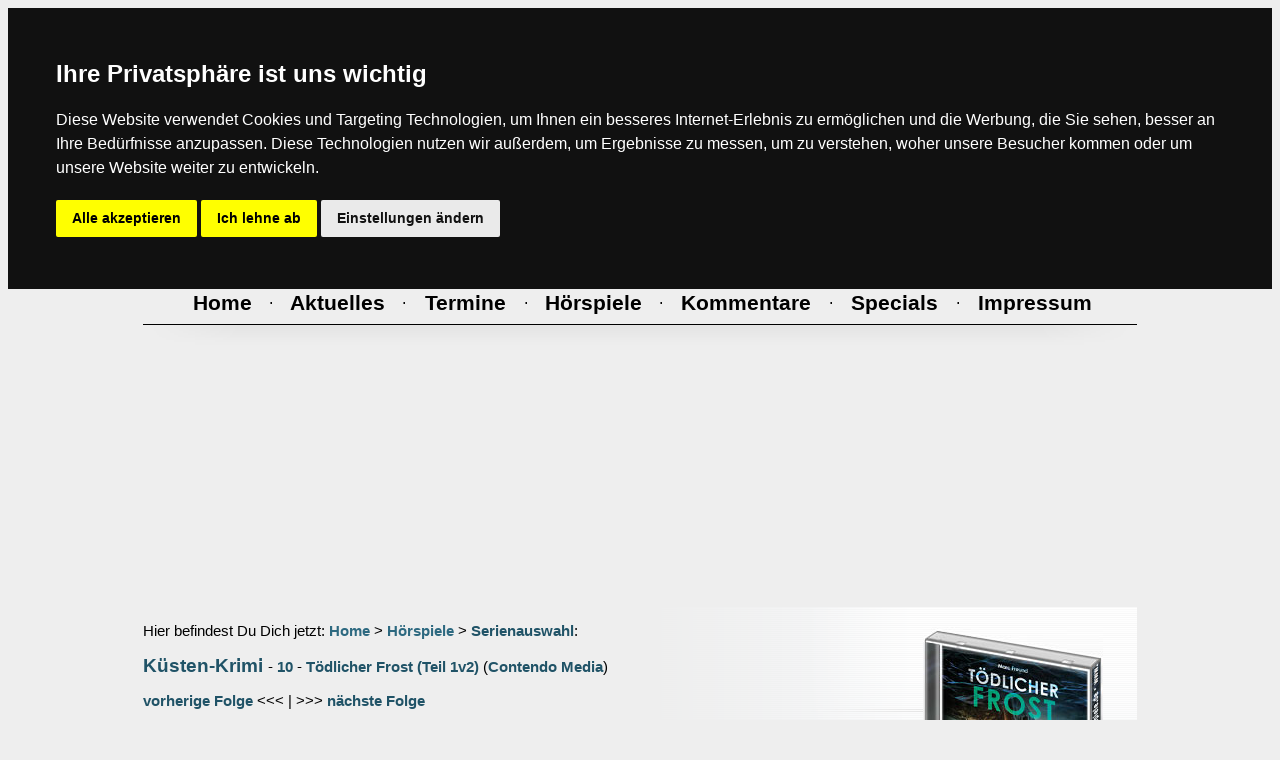

--- FILE ---
content_type: text/html
request_url: https://www.hoerspiele.de/hsp_anzeige.asp?code=23322
body_size: 32982
content:


<!-- ########## HEADER ########## -->

<html>
	<head>
		<title>Hoerspiele.de</title>
	<link rel="stylesheet" type="text/css" href="style.css">
	<link rel="shortcut icon" href="/img/hsp.ico">
	<meta name="author" content="CHRizzz & 'Lillebror'">
	<meta http-equiv="content-language" content="de">
	<meta name="description" content="Das unabh�ngige H�rspiel- und H�rbuch-Portal im Internet! Aktuelle News, Kritiken &amp; Reviews, Vorschauen &amp; Previews, Charts und Umfragen, neue Trailer, Gewinnspiele, Bilder-, Sprecher und K�nstlerdatenbank, Community. Viele Kommentare und Serien wie Drei ??? (Fragezeichen), TKKG, F�nf Freunde, Gabriel Burns, Point Whitmark, Gruselkabinett"/>
    <meta name="keywords" content="hoerspiel, h�rspiele, Hoerbuch, H�rb�cher, news, kritik, review, trailer, bilder, media, downloads, neu, neue, community, award, vorschau, teaser, bild, serien, verlage, platte, cd"/>
    <meta name="abstract" content="Das unabh�ngige H�rspiel- und H�rbuch-Portal im Internet! Aktuelle News, Kritiken &amp; Reviews, Vorschauen &amp; Previews, Charts und Umfragen, neue Trailer, Gewinnspiele, Bilder-, Sprecher und K�nstlerdatenbank, Community. Viele Kommentare und Serien wie Drei ??? (Fragezeichen), TKKG, F�nf Freunde, Gabriel Burns, Point Whitmark, Gruselkabinett"/>
    <meta name="Publisher" content="CHRizzz & 'Lillebror'"/>
    <meta name="Copyright" content="CHRizzz & 'Lillebror' 1997 - 2009"/>
    <meta name="content-language" content="de"/>
    <meta name="revisit-after" content="1 days"/>
    <meta name="page-topic" content="Medien"/>
    <meta name="page-topic" content="H�rspiel"/>
    <meta name="expires" content="never"/>
    <meta name="page-type" content="Berichte/Reportagen"/>
    <meta name="audience" content="Alle"/>
    <meta name="Robots" content="index,follow"/>
    <meta name="Language" content="Deutsch"/>

	</head>
<body bgcolor="#EEEEEE">

<!-- Cookie Consent by FreePrivacyPolicy.com https://www.FreePrivacyPolicy.com -->
<script type="text/javascript" src="java/cookie-consent.js" charset="UTF-8"></script>
<script type="text/javascript" charset="UTF-8">
document.addEventListener('DOMContentLoaded', function () {
cookieconsent.run({"notice_banner_type":"headline","consent_type":"express","palette":"dark","language":"de","page_load_consent_levels":["strictly-necessary"],"notice_banner_reject_button_hide":false,"preferences_center_close_button_hide":false,"page_refresh_confirmation_buttons":false,"website_privacy_policy_url":"https://www.hoerspiele.de/impressum_dsgvo.asp"});
});
</script>

<noscript>Cookie Consent by <a href="https://www.freeprivacypolicy.com/" rel="noopener">Free Privacy Policy Generator</a></noscript>
<!-- End Cookie Consent by FreePrivacyPolicy.com https://www.FreePrivacyPolicy.com -->



<!-- Originale Herkunft vom java-Code -->
<!--  src="https://code.jquery.com/jquery-1.12.4.min.js" -->
<!--
<script
  src="java/jquery-1.12.4.min.js"
  integrity="sha256-ZosEbRLbNQzLpnKIkEdrPv7lOy9C27hHQ+Xp8a4MxAQ="
  crossorigin="anonymous"></script>
<script>



	var lastScrollTop = 0;
		$(window).scroll(function(event){
		var st = $(this).scrollTop();
		if (st > lastScrollTop){
		   if (!$('body').hasClass('down')) {
		   		$('body').addClass('down');
			}
		} else {
		  $('body').removeClass('down');
		}

		lastScrollTop = st;

		if ($(this).scrollTop() <= 0) {
	       $('body').removeClass('down');
	    };
});
</script>
-->
<center>

<!-- NAVIGATION -->
<nav>
<table width="994" cellspacing="0" cellpadding="0" border="0" align="center" valign="center">
<tr>
	<td width="1"><img src="img/transparent.gif" width="1" height="20" hspace="0" vspace="0" border="0"><br></td>
<!-- abb anim.datenbanken = width 497 -->
	<td width="15"><img src="img/transparent.gif" width="15" height="1" hspace="0" vspace="0" border="0"><br></td>
	<td width="224"><img src="img/transparent.gif" width="224" height="1" hspace="0" vspace="0" border="0"><br></td>
	<td width="28"><img src="img/transparent.gif" width="28" height="1" hspace="0" vspace="0" border="0"><br></td>
	<td width="212"><img src="img/transparent.gif" width="212" height="1" hspace="0" vspace="0" border="0"><br></td>
	<td width="18"><img src="img/transparent.gif" width="18" height="1" hspace="0" vspace="0" border="0"><br></td>
<!-- / abb anim.datenbanken = width 497 -->
<!-- logo anim. = width 495 -->
	<td width="495"><img src="img/transparent.gif" width="495" height="1" hspace="0" vspace="0" border="0"><br></td>
<!-- / logo anim. = width 495 -->
	<td width="1"><img src="img/transparent.gif" width="1" height="20" hspace="0" vspace="0" border="0"><br></td>
</tr>

<tr>
	<td rowspan="2" align="center" valign="top">
		<img src="img/transparent.gif" width="1" height="262" hspace="0" vspace="0" border="0" align="center" valign="center"><br>
	</td>
	<td colspan="5" background="img/index_all/anim_datenbanken_BG.gif" align="center" valign="top">
		<img src="img/index_all/anim_datenbanken_overlayer.gif" width="497" height="185" hspace="0" vspace="0" border="0" align="center" valign="center" alt="Animation Datenbanken (Sprecher & H&ouml;rspiele)"><br>
	</td>
	<td rowspan="2" align="center" valign="top">
		<a href="index.asp"><img src="img/index_all/anim_hoerspiele_de__logo.gif" width="495" height="262" hspace="0" vspace="0" border="0" align="center" valign="center" alt="Animation Hoerspiele.de Logo"></a><br>
	</td>
	<td rowspan="2" align="center" valign="top">
		<img src="img/transparent.gif" width="1" height="262" hspace="0" vspace="0" border="0" align="center" valign="center"><br>
	</td>
</tr>

<tr>
<td background="img/index_all/01_15.gif" width="15" height="77" align="center" valign="center"></td>
<td background="img/index_all/02_224.gif" width="224" height="77" align="left" valign="center">



<main>
<form name="searchsprecher" method="get" action="sprecher_anzeige.asp">

	<input name="key" type="search" id="SPRECHERsuche"value="Monteiro, Denise">

</form>
</main>


</td>
<td background="img/index_all/03_1_ALL.gif" width="28" height="77" align="center" valign="center"></td>
<td background="img/index_all/03_1_ALL.gif" width="212" height="77" align="left" valign="center">
<main>
<form name="searchhsp" method="get" action="hsp_suche.asp">
	<input name="key" type="key" id="HSPsuche" placeholder="H&ouml;rspiel-Suche...">
</form>
</main>
</td>
<td background="img/index_all/03_1_ALL.gif" width="18" height="77" align="center" valign="center"></td>
</tr>

<tr>
	<td colspan="8" align="center" valign="center">
		<img src="img/black.gif" width="100%" height="1" hspace="0" vspace="0" border="0"><br>
	</td>
</tr>

<tr>
	<td colspan="8" align="center" valign="center">
		<font face="Arial,Helvetica">
		<span class="t2">

<!-- navigation prozentual -->
<table border="0" width="994">
<tr>
		<td width="6%" align="center" valign="center"><img src="img/transparent.gif" width="1" height="1" hspace="0" vspace="0" border="0"><br></td>
<!-- HOME = width 6% -->
		<td width="6%" align="center" valign="center"><img src="img/transparent.gif" width="1" height="1" hspace="0" vspace="0" border="0"><br></td>
<!-- / HOME -->
		<td width="2%" align="center" valign="center"><img src="img/transparent.gif" width="1" height="1" hspace="0" vspace="0" border="0"><br></td>
		<td width="2%" align="center" valign="center"><img src="img/transparent.gif" width="1" height="1" hspace="0" vspace="0" border="0"><br></td>
<!-- AKTUELLES = width 6% -->
		<td width="6%" align="center" valign="center"><img src="img/transparent.gif" width="1" height="1" hspace="0" vspace="0" border="0"><br></td>
<!-- / NEWS -->
		<td width="2%" align="center" valign="center"><img src="img/transparent.gif" width="1" height="1" hspace="0" vspace="0" border="0"><br></td>
		<td width="2%" align="center" valign="center"><img src="img/transparent.gif" width="1" height="1" hspace="0" vspace="0" border="0"><br></td>
<!-- TERMINE = width 9% -->
		<td width="3%" align="center" valign="center"><img src="img/transparent.gif" width="1" height="1" hspace="0" vspace="0" border="0"><br></td>
		<td width="6%" align="center" valign="center"><img src="img/transparent.gif" width="1" height="1" hspace="0" vspace="0" border="0"><br></td>
<!-- / TERMINE -->
		<td width="2%" align="center" valign="center"><img src="img/transparent.gif" width="1" height="1" hspace="0" vspace="0" border="0"><br></td>
		<td width="2%" align="center" valign="center"><img src="img/transparent.gif" width="1" height="1" hspace="0" vspace="0" border="0"><br></td>
<!-- H�RSPIELE = width 10% -->
		<td width="4%" align="center" valign="center"><img src="img/transparent.gif" width="1" height="1" hspace="0" vspace="0" border="0"><br></td>
		<td width="6%" align="center" valign="center"><img src="img/transparent.gif" width="1" height="1" hspace="0" vspace="0" border="0"><br></td>
<!-- / H�RSPIELE -->
		<td width="2%" align="center" valign="center"><img src="img/transparent.gif" width="1" height="1" hspace="0" vspace="0" border="0"><br></td>
		<td width="2%" align="center" valign="center"><img src="img/transparent.gif" width="1" height="1" hspace="0" vspace="0" border="0"><br></td>
<!-- KOMMENTARE = width 13% -->
		<td width="7%" align="center" valign="center"><img src="img/transparent.gif" width="1" height="1" hspace="0" vspace="0" border="0"><br></td>
		<td width="6%" align="center" valign="center"><img src="img/transparent.gif" width="1" height="1" hspace="0" vspace="0" border="0"><br></td>
<!-- / KOMMENTARE -->
		<td width="2%" align="center" valign="center"><img src="img/transparent.gif" width="1" height="1" hspace="0" vspace="0" border="0"><br></td>
		<td width="2%" align="center" valign="center"><img src="img/transparent.gif" width="1" height="1" hspace="0" vspace="0" border="0"><br></td>
<!-- SPECIALS = width 9% -->
		<td width="3%" align="center" valign="center"><img src="img/transparent.gif" width="1" height="1" hspace="0" vspace="0" border="0"><br></td>
		<td width="6%" align="center" valign="center"><img src="img/transparent.gif" width="1" height="1" hspace="0" vspace="0" border="0"><br></td>
<!-- / SPECIALS -->
		<td width="2%" align="center" valign="center"><img src="img/transparent.gif" width="1" height="1" hspace="0" vspace="0" border="0"><br></td>
		<td width="2%" align="center" valign="center"><img src="img/transparent.gif" width="1" height="1" hspace="0" vspace="0" border="0"><br></td>
<!-- IMPRESSUM = width 12% -->
		<td width="6%" align="center" valign="center"><img src="img/transparent.gif" width="1" height="1" hspace="0" vspace="0" border="0"><br></td>
		<td width="6%" align="center" valign="center"><img src="img/transparent.gif" width="1" height="1" hspace="0" vspace="0" border="0"><br></td>
<!-- / IMPRESSUM -->
		<td width="5%" align="center" valign="center"><img src="img/transparent.gif" width="1" height="1" hspace="0" vspace="0" border="0"><br></td>
</tr>

<tr>
		<td width="6%" align="center" valign="center">&nbsp;</td>
<td width="6%" align="center" valign="center"><a href="index.asp"><span class="t2k5">Home</span></a></td>
		<td colspan="2" width="4%" align="center" valign="center">&#183;</td>

<td width="6%" align="center" valign="center"><a href="news_anzeige.asp"><span class="t2k5">Aktuelles</span></a></td>


		<td colspan="2" width="4%" align="center" valign="center">&#183;</td>
<td colspan="2" width="9%" align="center" valign="center"><a href="termine_auswahl.asp"><span class="t2k5">Termine</span></a></td>
		<td colspan="2" width="4%" align="center" valign="center">&#183;</td>
<td colspan="2" width="10%" align="center" valign="center"><a href="hsp_auswahl.asp"><span class="t2k5">H&ouml;rspiele</span></a></td>
		<td colspan="2" width="4%" align="center" valign="center">&#183;</td>
<td colspan="2" width="13%" align="center" valign="center"><a href="kommentare_auswahl.asp"><span class="t2k5">Kommentare</span></a></td>
		<td colspan="2" width="4%" align="center" valign="center">&#183;</td>
<td colspan="2" width="9%" align="center" valign="center"><a href="specials_auswahl.asp"><span class="t2k5">Specials</span></a></td>
		<td colspan="2" width="4%" align="center" valign="center">&#183;</td>

<td colspan="2" width="12%" align="center" valign="center"><a href="impressum_default.asp"><span class="t2k5">Impressum</span></a></td>

		<td width="5%" align="center" valign="center">&nbsp;</td>
</tr>
</table>

		</span>
		</font>
	</td>
</tr>

<tr>
	<td colspan="8" align="center" valign="center">
		<img src="img/transparent.gif" width="1" height="5" hspace="0" vspace="0" border="0"><br>
	</td>
</tr>

<tr>
	<td colspan="8" align="center" valign="center">
		<img src="img/black.gif" width="100%" height="1" hspace="0" vspace="0" border="0"><br>
	</td>
</tr>

<tr>
	<td colspan="8" align="center" valign="center">
		<img src="img/index_all/header_BG_gradient_unten.png" width="100%" height="22" hspace="0" vspace="0" border="0"><br>
	</td>
</tr>
</table>
</nav>
<!-- / NAVIGATION -->





<!-- / ########## HEADER ########## -->


<table border="0" width="994" cellspacing="0" cellpadding="0" align="center" valign="center">
<tr>
	<td width="1"><img src="img/transparent.gif" width="1" height="20" hspace="0" vspace="0" border="0"><br></td>
<!-- abb anim.datenbanken = width 497 -->
	<td width="15"><img src="img/transparent.gif" width="15" height="1" hspace="0" vspace="0" border="0"><br></td>
	<td width="224"><img src="img/transparent.gif" width="224" height="1" hspace="0" vspace="0" border="0"><br></td>
	<td width="28"><img src="img/transparent.gif" width="28" height="1" hspace="0" vspace="0" border="0"><br></td>
	<td width="212"><img src="img/transparent.gif" width="212" height="1" hspace="0" vspace="0" border="0"><br></td>
	<td width="18"><img src="img/transparent.gif" width="18" height="1" hspace="0" vspace="0" border="0"><br></td>
<!-- / abb anim.datenbanken = width 497 -->
<!-- logo anim. = width 495 -->
	<td width="495"><img src="img/transparent.gif" width="495" height="1" hspace="0" vspace="0" border="0"><br></td>
<!-- / logo anim. = width 495 -->
	<td width="1"><img src="img/transparent.gif" width="1" height="20" hspace="0" vspace="0" border="0"><br></td>
</tr>

<!-- ABSTAND = H�HE DER NAVI -->
<tr>
	<td colspan="8" align="center" valign="center">
		<img src="img/transparent.gif" width="1" height="298" hspace="0" vspace="0" border="0"><br>
	</td>
</tr>
<!-- / ABSTAND = H�HE DER NAVI -->

<tr>
	<td colspan="8" align="center" valign="top">

<table border="0" background="img/backgrounds/BG_hsp_dynamisch.gif" width="994" cellspacing="0" cellpadding="0" border="0" align="center" valign="center">
<tr>
<!-- PFAD -->
	<td colspan="3" width="75%" height="100%" align="left" valign="top">
		<span class="t4"><br>
		Hier befindest Du Dich jetzt:
<!-- !!! BIS HIER IST IMMER ALLES GLEICH !!! -->
<!-- !!!!! BIS AUF DEN "table-background", der ist dynamisch !!! -->


		<a href="">Home</a> >
		<a href="">H&ouml;rspiele</a> >
		<a href="hsp_serienauswahl.asp">Serienauswahl</a>:<br>
		<br>
		</span>

		<span class="t3">
		<a href="hsp_serie.asp?serie=1518">K�sten-Krimi</a>
		</span>

		<span class="t4">
		- <a href="hsp_anzeige.asp?code=23322">10</a> - <a href="hsp_anzeige.asp?code=23322">T�dlicher Frost (Teil 1v2)</a>
		(<a href="hsp_serienanzeige.asp?verlag=329">Contendo Media</a>)<br>
		<br>
		</span>

<span class="t4">

<a href="hsp_anzeige.asp?code=21675">vorherige Folge</a> <<< 

| 

>>> <a href="hsp_anzeige.asp?code=23323">n&auml;chste Folge</a>

<br><br>
</span>
</td>
<!-- / PFAD -->


	<td rowspan="2" width="25%" align="center" valign="top">

<!-- !!!!!!!!!! Abbildungen IMMER 180 x 250 px !!!!!!!!!! -->

<img src="img/transparent.gif" width="1" height="20" hspace="0" vspace="0" border="0"><br>
		<img src="https://www.hoerspiele.de/bilder/bilder/_b33_2021/kuestenkrimi-10-contendo.jpg" width="180" height="250" hspace="0" vspace="0" border="0"><br>


<img src="img/transparent.gif" width="1" height="1" cellpadding="0" border="0" align="center" valign="center"><br><br>&nbsp;


		
<!-- / !!!!!!!!!! Abbildungen IMMER 180 x 250 px !!!!!!!!!! -->

<!-- Bewertung & Genre-Icons -->


     <img src="/img/stars/stars-4-0.gif">

<br>


<span class="t5">Nur <a href="#"><u>re</u>g<u>istrierte</u> <u>Benutzer</u></a> k&ouml;nnen<br>
Schnellbewertungen <!-- und Genre-Einsch&auml;tzungen--> abgeben!</span><br><br>



		<span class="t6">

 <br>

<table>

<tr>
<td><img src="/img/genreICONS/genre_icon_krimi_detektiv.gif" cellpadding="0" border="0" align="center" valign="left" alt="Krimi und Detektiv"></td>
<td><span class="t6">- Krimi und Detektiv</span></td>
</tr>

</table>




=> Nur registrierte User k�nnen Genres abgeben <=
<br>&nbsp;

<br>



<!-- / Bewertung & Genre-Icons -->
<img src="img/transparent.gif" width="1" height="25" hspace="0" vspace="0" border="0"><br>
	</td>
</tr>

<tr>
<!-- Beschreibung & Features -->
	<td width="35%" align="justify" valign="top">
		<span class="t4_bold">
		Beschreibung:<br>
<img src="img/transparent.gif" width="1" height="7" hspace="0" vspace="0" border="0"><br>
		</span>
		<span class="t5">
		Anhaltender Schneefall sorgt am Silvesterabend f�r ein Chaos auf den Stra�en. Bald darauf legt sich eine unheilvolle Stille �ber die Ostseek�ste und den Timmendorfer Strand. Statt jedoch an einer besinnlichen Feier im Seniorenheim K�stenruh' teilzunehmen, kapern die r�stige Rentnerin Nora und ihre beiden Gef�hrten Wilko und Leo ein Taxi und stranden schlie�lich in einem Luxushotel. Dort lassen die Verwicklungen nicht lange auf sich warten. In der Abgeschiedenheit des n�chtlichen Ostseestrands geschieht ein kaltbl�tiger Mord. Ein gerissener T�ter gibt sich alle M�he, die Spuren zu verwischen. Doch er hat nicht mit den drei Alten gerechnet, die ihm bereits auf den Fersen sind. Ein gef�hrliches Spiel nimmt seinen Anfang.
		<br>
		</span>
		<span class="t4">
		<br>
		<span class="t4_bold">Dauer:</span> 69.33 Minuten<br>
		<br>
		<span class="t5">
		<b>Buch</b>: Marc Freund<br>
<b>Idee, Konzept, Produzent & Regie</b>: Christoph Piasecki<br>
<b>Musik</b>: Tom Steinbrecher<br>
<b>Akkordeon</b>: Jan-Peter Pflug<br>
<b>Schlagzeug</b>: Marc A. Nathaniel<br>
<b>Zus�tzliche Musik</b>: Michael Donner<br>
<b>Schnitt</b>: Christoph Piasecki<br>
<b>Sounddesign & Mastering</b>: Tom Steinbrecher<br>
<b>Design & Artwork</b>: Christoph Piasecki<br>
<b>Produktion & Vertrieb</b>: Contendo Media GmbH
		<br><br>

		<span class="t4_bold">V&Ouml;:</span> 29.07.2022<br>
		<br>





		<span class="t4_bold">Bestellnummer:</span><br>Download: 9783967620405<br>
		<br>
		</span>

		<span class="t8">
		<br>
		<img src="img/grey.gif" width="100%" height="1" hspace="0" vspace="0" border="0"><br>
		<br>
		</span>
		<span class="t3">

<img src="img/transparent.gif" width="10" height="1" hspace="0" vspace="0" border="0"><img src="img/navi/tracklisting.gif" width="26" height="26" hspace="0" vspace="0" border="0"><img src="img/transparent.gif" width="20" height="1" hspace="0" vspace="0" border="0"><a href="hsp_anzeige.asp?tracklist=vnvnation&code=23322">Tracklisting anzeigen</a><br>

		</span>
		<span class="t8">
		<br>
		<img src="img/grey.gif" width="100%" height="1" hspace="0" vspace="0" border="0"><br>
		<br>
		</span>
		<span class="t4">

<img src="img/transparent.gif" width="10" height="1" hspace="0" vspace="0" border="0"><img src="img/navi/kommentare-01_lesen.gif" hspace="0" vspace="0" border="0"><img src="img/transparent.gif" width="20" height="1" hspace="0" vspace="0" border="0"><span class="t3"><b>Kommentare</b>:</span><br><br>

<!-- A.1 --><img src="img/transparent.gif" width="56" height="1" hspace="0" vspace="0" border="0">Kein Kommentar gefunden!<br>



		</span>

		<span class="t8">
		<br>
		<img src="img/grey.gif" width="100%" height="1" hspace="0" vspace="0" border="0"><br>
		<br>
		</span>

<!-- B -->
		<span class="t5">
		<span class="bleistift">

<img src="img/transparent.gif" width="10" height="1" hspace="0" vspace="0" border="0"><img src="img/navi/kommentare-01_lesen.gif" width="26" height="26" hspace="0" vspace="0" border="0"><img src="img/transparent.gif" width="20" height="1" hspace="0" vspace="0" border="0"><a href=""><u>Re</u>g<u>istrierte</u> <u>Benutzer</u></a><br>
<img src="img/transparent.gif" width="56" height="1" hspace="0" vspace="0" border="0">k&ouml;nnen H&ouml;rspiele kommentieren<br>


		</span>
		</span>

<img src="img/transparent.gif" width="1" height="25" hspace="0" vspace="0" border="0"><br>

		<span class="t8">
		<br>
		<img src="img/grey.gif" width="100%" height="1" hspace="0" vspace="0" border="0"><br>
		<br>
		</span>

	</td>
<!-- / Beschreibung & Features -->

	<td width="5%" align="left" valign="top">&nbsp;</td>

	<td width="35%" align="left" valign="top">

<!-- Sprecher -->

	<table border="0" width="100%" cellspacing="0" cellpadding="0" border="0" align="center" valign="center">
	<tr>
		<td colspan="2" height="25" width="50%" align="left" valign="top">
		<span class="t4_bold">
		Rolle<br>
		</span>
		</td>

		<td width="3%" align="left" valign="top"><span class="t4">&nbsp;<br></span></td>

		<td width="48%" align="left" valign="top">
		<span class="t4_bold">
	  	Sprecher/in<br>
		</span>
		</td>
	</tr>

<tr><td colspan="4" align="center" valign="center">
<img src="img/grey.gif" width="100%" height="1" hspace="0" vspace="0" border="0"><br>
</td></tr>



<tr bgcolor="f3f4f4">
<td width="1%" align="center" valign="center"><span class="t5">&nbsp;<br></span></td>
<td width="48%" height="25" align="left" valign="center">
<span class="t5">
Leo Korte
<br>
</span>
</td>
<td width="3%" align="center" valign="center"><span class="t5">&nbsp;<br></span></td>
<td width="48%" height="25" align="left" valign="center">
<span class="t5">
<a href="sprecher_anzeige.asp?ID=13646">Belle, Ekkehardt</a><br>
</span>
</td>
</tr>

<tr><td colspan="4" align="center" valign="center">
<img src="img/grey.gif" width="100%" height="1" hspace="0" vspace="0" border="0"><br>
</td></tr>


<tr bgcolor="">
<td width="1%" align="center" valign="center"><span class="t5">&nbsp;<br></span></td>
<td width="48%" height="25" align="left" valign="center">
<span class="t5">
Wilko J�hnicke
<br>
</span>
</td>
<td width="3%" align="center" valign="center"><span class="t5">&nbsp;<br></span></td>
<td width="48%" height="25" align="left" valign="center">
<span class="t5">
<a href="sprecher_anzeige.asp?ID=2796">Fricke, Peter</a><br>
</span>
</td>
</tr>

<tr><td colspan="4" align="center" valign="center">
<img src="img/grey.gif" width="100%" height="1" hspace="0" vspace="0" border="0"><br>
</td></tr>


<tr bgcolor="f3f4f4">
<td width="1%" align="center" valign="center"><span class="t5">&nbsp;<br></span></td>
<td width="48%" height="25" align="left" valign="center">
<span class="t5">
Nora Selm
<br>
</span>
</td>
<td width="3%" align="center" valign="center"><span class="t5">&nbsp;<br></span></td>
<td width="48%" height="25" align="left" valign="center">
<span class="t5">
<a href="sprecher_anzeige.asp?ID=22392">Steinh�user, Judith</a><br>
</span>
</td>
</tr>

<tr><td colspan="4" align="center" valign="center">
<img src="img/grey.gif" width="100%" height="1" hspace="0" vspace="0" border="0"><br>
</td></tr>


<tr bgcolor="">
<td width="1%" align="center" valign="center"><span class="t5">&nbsp;<br></span></td>
<td width="48%" height="25" align="left" valign="center">
<span class="t5">
Matthias Neelmann
<br>
</span>
</td>
<td width="3%" align="center" valign="center"><span class="t5">&nbsp;<br></span></td>
<td width="48%" height="25" align="left" valign="center">
<span class="t5">
<a href="sprecher_anzeige.asp?ID=12689">Lontzek, Peter</a><br>
</span>
</td>
</tr>

<tr><td colspan="4" align="center" valign="center">
<img src="img/grey.gif" width="100%" height="1" hspace="0" vspace="0" border="0"><br>
</td></tr>


<tr bgcolor="f3f4f4">
<td width="1%" align="center" valign="center"><span class="t5">&nbsp;<br></span></td>
<td width="48%" height="25" align="left" valign="center">
<span class="t5">
Herr Walter
<br>
</span>
</td>
<td width="3%" align="center" valign="center"><span class="t5">&nbsp;<br></span></td>
<td width="48%" height="25" align="left" valign="center">
<span class="t5">
<a href="sprecher_anzeige.asp?ID=6283">Lubowski, Manou</a><br>
</span>
</td>
</tr>

<tr><td colspan="4" align="center" valign="center">
<img src="img/grey.gif" width="100%" height="1" hspace="0" vspace="0" border="0"><br>
</td></tr>


<tr bgcolor="">
<td width="1%" align="center" valign="center"><span class="t5">&nbsp;<br></span></td>
<td width="48%" height="25" align="left" valign="center">
<span class="t5">
Gerhard Lenz
<br>
</span>
</td>
<td width="3%" align="center" valign="center"><span class="t5">&nbsp;<br></span></td>
<td width="48%" height="25" align="left" valign="center">
<span class="t5">
<a href="sprecher_anzeige.asp?ID=18763">Wilkening, Werner</a><br>
</span>
</td>
</tr>

<tr><td colspan="4" align="center" valign="center">
<img src="img/grey.gif" width="100%" height="1" hspace="0" vspace="0" border="0"><br>
</td></tr>


<tr bgcolor="f3f4f4">
<td width="1%" align="center" valign="center"><span class="t5">&nbsp;<br></span></td>
<td width="48%" height="25" align="left" valign="center">
<span class="t5">
Miriam Hauser
<br>
</span>
</td>
<td width="3%" align="center" valign="center"><span class="t5">&nbsp;<br></span></td>
<td width="48%" height="25" align="left" valign="center">
<span class="t5">
<a href="sprecher_anzeige.asp?ID=811">Hugo, Uschi</a><br>
</span>
</td>
</tr>

<tr><td colspan="4" align="center" valign="center">
<img src="img/grey.gif" width="100%" height="1" hspace="0" vspace="0" border="0"><br>
</td></tr>


<tr bgcolor="">
<td width="1%" align="center" valign="center"><span class="t5">&nbsp;<br></span></td>
<td width="48%" height="25" align="left" valign="center">
<span class="t5">
Enno Hauser
<br>
</span>
</td>
<td width="3%" align="center" valign="center"><span class="t5">&nbsp;<br></span></td>
<td width="48%" height="25" align="left" valign="center">
<span class="t5">
<a href="sprecher_anzeige.asp?ID=22240">B�sand, Philip</a><br>
</span>
</td>
</tr>

<tr><td colspan="4" align="center" valign="center">
<img src="img/grey.gif" width="100%" height="1" hspace="0" vspace="0" border="0"><br>
</td></tr>


<tr bgcolor="f3f4f4">
<td width="1%" align="center" valign="center"><span class="t5">&nbsp;<br></span></td>
<td width="48%" height="25" align="left" valign="center">
<span class="t5">
Dr. Tauber
<br>
</span>
</td>
<td width="3%" align="center" valign="center"><span class="t5">&nbsp;<br></span></td>
<td width="48%" height="25" align="left" valign="center">
<span class="t5">
<a href="sprecher_anzeige.asp?ID=18882">Jungwirth, Christian</a><br>
</span>
</td>
</tr>

<tr><td colspan="4" align="center" valign="center">
<img src="img/grey.gif" width="100%" height="1" hspace="0" vspace="0" border="0"><br>
</td></tr>


<tr bgcolor="">
<td width="1%" align="center" valign="center"><span class="t5">&nbsp;<br></span></td>
<td width="48%" height="25" align="left" valign="center">
<span class="t5">
Hagen Bornefeld
<br>
</span>
</td>
<td width="3%" align="center" valign="center"><span class="t5">&nbsp;<br></span></td>
<td width="48%" height="25" align="left" valign="center">
<span class="t5">
<a href="sprecher_anzeige.asp?ID=63">Schulz, Sebastian</a><br>
</span>
</td>
</tr>

<tr><td colspan="4" align="center" valign="center">
<img src="img/grey.gif" width="100%" height="1" hspace="0" vspace="0" border="0"><br>
</td></tr>


<tr bgcolor="f3f4f4">
<td width="1%" align="center" valign="center"><span class="t5">&nbsp;<br></span></td>
<td width="48%" height="25" align="left" valign="center">
<span class="t5">
Femke Dreesen
<br>
</span>
</td>
<td width="3%" align="center" valign="center"><span class="t5">&nbsp;<br></span></td>
<td width="48%" height="25" align="left" valign="center">
<span class="t5">
<a href="sprecher_anzeige.asp?ID=12685">Sturm, Victoria</a><br>
</span>
</td>
</tr>

<tr><td colspan="4" align="center" valign="center">
<img src="img/grey.gif" width="100%" height="1" hspace="0" vspace="0" border="0"><br>
</td></tr>


<tr bgcolor="">
<td width="1%" align="center" valign="center"><span class="t5">&nbsp;<br></span></td>
<td width="48%" height="25" align="left" valign="center">
<span class="t5">
Kevin Beck
<br>
</span>
</td>
<td width="3%" align="center" valign="center"><span class="t5">&nbsp;<br></span></td>
<td width="48%" height="25" align="left" valign="center">
<span class="t5">
<a href="sprecher_anzeige.asp?ID=1520">�nal, Ozan</a><br>
</span>
</td>
</tr>

<tr><td colspan="4" align="center" valign="center">
<img src="img/grey.gif" width="100%" height="1" hspace="0" vspace="0" border="0"><br>
</td></tr>


<tr bgcolor="f3f4f4">
<td width="1%" align="center" valign="center"><span class="t5">&nbsp;<br></span></td>
<td width="48%" height="25" align="left" valign="center">
<span class="t5">
Robert Blohm
<br>
</span>
</td>
<td width="3%" align="center" valign="center"><span class="t5">&nbsp;<br></span></td>
<td width="48%" height="25" align="left" valign="center">
<span class="t5">
<a href="sprecher_anzeige.asp?ID=12245">Keller, Matthias</a><br>
</span>
</td>
</tr>

<tr><td colspan="4" align="center" valign="center">
<img src="img/grey.gif" width="100%" height="1" hspace="0" vspace="0" border="0"><br>
</td></tr>


<tr bgcolor="">
<td width="1%" align="center" valign="center"><span class="t5">&nbsp;<br></span></td>
<td width="48%" height="25" align="left" valign="center">
<span class="t5">
Tessa Kallweit
<br>
</span>
</td>
<td width="3%" align="center" valign="center"><span class="t5">&nbsp;<br></span></td>
<td width="48%" height="25" align="left" valign="center">
<span class="t5">
<a href="sprecher_anzeige.asp?ID=16866">Krings, Christa</a><br>
</span>
</td>
</tr>

<tr><td colspan="4" align="center" valign="center">
<img src="img/grey.gif" width="100%" height="1" hspace="0" vspace="0" border="0"><br>
</td></tr>


<tr bgcolor="f3f4f4">
<td width="1%" align="center" valign="center"><span class="t5">&nbsp;<br></span></td>
<td width="48%" height="25" align="left" valign="center">
<span class="t5">
Credits
<br>
</span>
</td>
<td width="3%" align="center" valign="center"><span class="t5">&nbsp;<br></span></td>
<td width="48%" height="25" align="left" valign="center">
<span class="t5">
<a href="sprecher_anzeige.asp?ID=14182">Auster, Tatjana</a><br>
</span>
</td>
</tr>

<tr><td colspan="4" align="center" valign="center">
<img src="img/grey.gif" width="100%" height="1" hspace="0" vspace="0" border="0"><br>
</td></tr>


	</tr>
	</table>


<!-- / sprecher -->


<img src="img/transparent.gif" width="1" height="25" hspace="0" vspace="0" border="0"><br>


&nbsp;

    <img src="/img/transparent.gif" width="22" height="17">
  
<a href="https://open.spotify.com/album/4T3EtaV0rY59gR0vQ2owhn?si=qkFdxezNRkqSnCz5UbIDwA" target="_new"><img src="/img/logos/logo_spotify.jpg" cellpadding="0" border="0"></a>
<br>&nbsp;

<br>&nbsp;
		



	</td>
</tr>

</tr>
</table>

		</span>
	</td>
</tr>

<!-- ########## FOOTER ########## -->





<tr>
	<td colspan="8" height="13" align="center" valign="center">
		<img src="img/black.gif" width="100%" height="1" hspace="0" vspace="0" border="0"><br>
		<img src="img/transparent.gif" width="1" height="12" hspace="0" vspace="0" border="0"><br>
	</td>
</tr>

<tr>
	<td colspan="5" align="left" valign="top">
		<span class="t4">
		<img src="img/transparent.gif" width="9" height="1" hspace="0" vspace="0" border="0">Kontakt: <span class="t4_bold">CHRizzz</span> | eMail: chrizzz@hoerspiele.de<br>
		</span>
	</td>
	<td colspan="3" align="right" valign="top">
		<span class="t4">
		Grafik by lillebror@hoerspiele.de<img src="img/transparent.gif" width="9" height="1" hspace="0" vspace="0" border="0"><br>
		</span>
	</td>
</tr>

<tr>
	<td colspan="8" height="25" align="center" valign="center">
		<img src="img/transparent.gif" width="1" height="25" hspace="0" vspace="0" border="0"><br>
	</td>
</tr>

<!-- Abstand zum Scroll-Test -->
<!-- <tr>
	<td colspan="8" align="center" valign="center">
		<img src="img/transparent.gif" width="1" height="500" hspace="0" vspace="0" border="0"><br>
	</td>
</tr> -->
<!-- / Abstand zum Scroll-Test -->

</table>
</center>
</body>
</html>


</table>
</center>
</body>
</html>